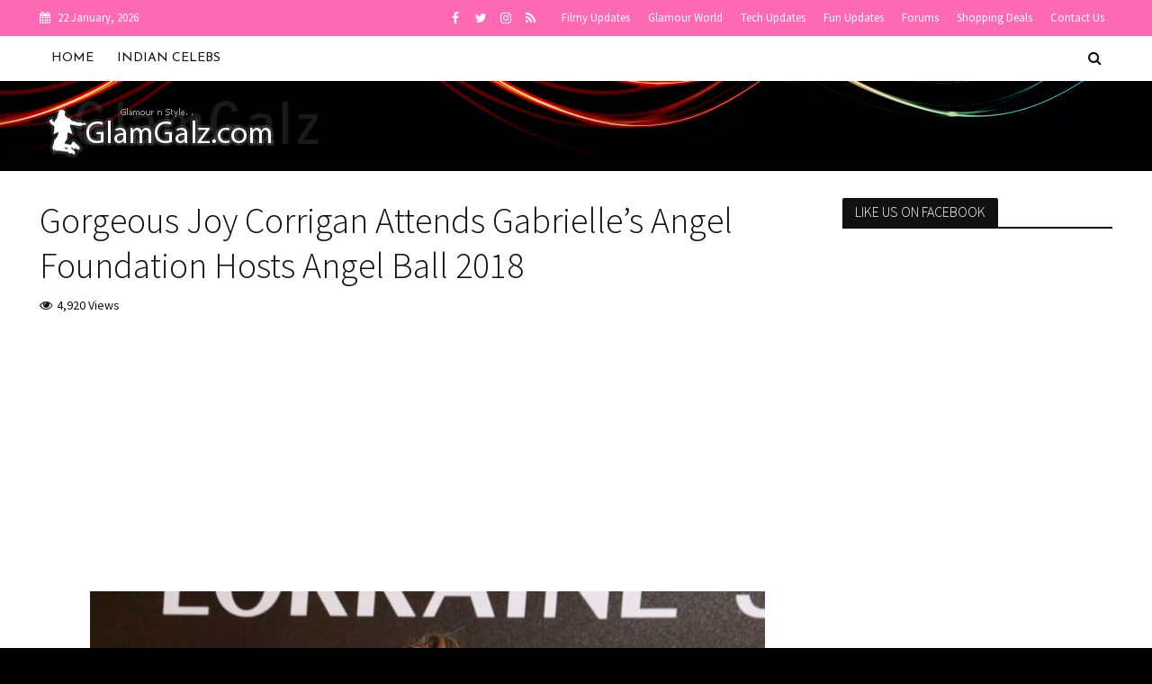

--- FILE ---
content_type: text/html; charset=utf-8
request_url: https://www.google.com/recaptcha/api2/anchor?ar=1&k=6Le6zpIUAAAAAOXU-VZEJpLkAHrObp_Jt6C5kWYE&co=aHR0cHM6Ly93d3cuZ2xhbWdhbHouY29tOjQ0Mw..&hl=en&v=PoyoqOPhxBO7pBk68S4YbpHZ&size=invisible&anchor-ms=20000&execute-ms=30000&cb=1p90367t58o9
body_size: 48679
content:
<!DOCTYPE HTML><html dir="ltr" lang="en"><head><meta http-equiv="Content-Type" content="text/html; charset=UTF-8">
<meta http-equiv="X-UA-Compatible" content="IE=edge">
<title>reCAPTCHA</title>
<style type="text/css">
/* cyrillic-ext */
@font-face {
  font-family: 'Roboto';
  font-style: normal;
  font-weight: 400;
  font-stretch: 100%;
  src: url(//fonts.gstatic.com/s/roboto/v48/KFO7CnqEu92Fr1ME7kSn66aGLdTylUAMa3GUBHMdazTgWw.woff2) format('woff2');
  unicode-range: U+0460-052F, U+1C80-1C8A, U+20B4, U+2DE0-2DFF, U+A640-A69F, U+FE2E-FE2F;
}
/* cyrillic */
@font-face {
  font-family: 'Roboto';
  font-style: normal;
  font-weight: 400;
  font-stretch: 100%;
  src: url(//fonts.gstatic.com/s/roboto/v48/KFO7CnqEu92Fr1ME7kSn66aGLdTylUAMa3iUBHMdazTgWw.woff2) format('woff2');
  unicode-range: U+0301, U+0400-045F, U+0490-0491, U+04B0-04B1, U+2116;
}
/* greek-ext */
@font-face {
  font-family: 'Roboto';
  font-style: normal;
  font-weight: 400;
  font-stretch: 100%;
  src: url(//fonts.gstatic.com/s/roboto/v48/KFO7CnqEu92Fr1ME7kSn66aGLdTylUAMa3CUBHMdazTgWw.woff2) format('woff2');
  unicode-range: U+1F00-1FFF;
}
/* greek */
@font-face {
  font-family: 'Roboto';
  font-style: normal;
  font-weight: 400;
  font-stretch: 100%;
  src: url(//fonts.gstatic.com/s/roboto/v48/KFO7CnqEu92Fr1ME7kSn66aGLdTylUAMa3-UBHMdazTgWw.woff2) format('woff2');
  unicode-range: U+0370-0377, U+037A-037F, U+0384-038A, U+038C, U+038E-03A1, U+03A3-03FF;
}
/* math */
@font-face {
  font-family: 'Roboto';
  font-style: normal;
  font-weight: 400;
  font-stretch: 100%;
  src: url(//fonts.gstatic.com/s/roboto/v48/KFO7CnqEu92Fr1ME7kSn66aGLdTylUAMawCUBHMdazTgWw.woff2) format('woff2');
  unicode-range: U+0302-0303, U+0305, U+0307-0308, U+0310, U+0312, U+0315, U+031A, U+0326-0327, U+032C, U+032F-0330, U+0332-0333, U+0338, U+033A, U+0346, U+034D, U+0391-03A1, U+03A3-03A9, U+03B1-03C9, U+03D1, U+03D5-03D6, U+03F0-03F1, U+03F4-03F5, U+2016-2017, U+2034-2038, U+203C, U+2040, U+2043, U+2047, U+2050, U+2057, U+205F, U+2070-2071, U+2074-208E, U+2090-209C, U+20D0-20DC, U+20E1, U+20E5-20EF, U+2100-2112, U+2114-2115, U+2117-2121, U+2123-214F, U+2190, U+2192, U+2194-21AE, U+21B0-21E5, U+21F1-21F2, U+21F4-2211, U+2213-2214, U+2216-22FF, U+2308-230B, U+2310, U+2319, U+231C-2321, U+2336-237A, U+237C, U+2395, U+239B-23B7, U+23D0, U+23DC-23E1, U+2474-2475, U+25AF, U+25B3, U+25B7, U+25BD, U+25C1, U+25CA, U+25CC, U+25FB, U+266D-266F, U+27C0-27FF, U+2900-2AFF, U+2B0E-2B11, U+2B30-2B4C, U+2BFE, U+3030, U+FF5B, U+FF5D, U+1D400-1D7FF, U+1EE00-1EEFF;
}
/* symbols */
@font-face {
  font-family: 'Roboto';
  font-style: normal;
  font-weight: 400;
  font-stretch: 100%;
  src: url(//fonts.gstatic.com/s/roboto/v48/KFO7CnqEu92Fr1ME7kSn66aGLdTylUAMaxKUBHMdazTgWw.woff2) format('woff2');
  unicode-range: U+0001-000C, U+000E-001F, U+007F-009F, U+20DD-20E0, U+20E2-20E4, U+2150-218F, U+2190, U+2192, U+2194-2199, U+21AF, U+21E6-21F0, U+21F3, U+2218-2219, U+2299, U+22C4-22C6, U+2300-243F, U+2440-244A, U+2460-24FF, U+25A0-27BF, U+2800-28FF, U+2921-2922, U+2981, U+29BF, U+29EB, U+2B00-2BFF, U+4DC0-4DFF, U+FFF9-FFFB, U+10140-1018E, U+10190-1019C, U+101A0, U+101D0-101FD, U+102E0-102FB, U+10E60-10E7E, U+1D2C0-1D2D3, U+1D2E0-1D37F, U+1F000-1F0FF, U+1F100-1F1AD, U+1F1E6-1F1FF, U+1F30D-1F30F, U+1F315, U+1F31C, U+1F31E, U+1F320-1F32C, U+1F336, U+1F378, U+1F37D, U+1F382, U+1F393-1F39F, U+1F3A7-1F3A8, U+1F3AC-1F3AF, U+1F3C2, U+1F3C4-1F3C6, U+1F3CA-1F3CE, U+1F3D4-1F3E0, U+1F3ED, U+1F3F1-1F3F3, U+1F3F5-1F3F7, U+1F408, U+1F415, U+1F41F, U+1F426, U+1F43F, U+1F441-1F442, U+1F444, U+1F446-1F449, U+1F44C-1F44E, U+1F453, U+1F46A, U+1F47D, U+1F4A3, U+1F4B0, U+1F4B3, U+1F4B9, U+1F4BB, U+1F4BF, U+1F4C8-1F4CB, U+1F4D6, U+1F4DA, U+1F4DF, U+1F4E3-1F4E6, U+1F4EA-1F4ED, U+1F4F7, U+1F4F9-1F4FB, U+1F4FD-1F4FE, U+1F503, U+1F507-1F50B, U+1F50D, U+1F512-1F513, U+1F53E-1F54A, U+1F54F-1F5FA, U+1F610, U+1F650-1F67F, U+1F687, U+1F68D, U+1F691, U+1F694, U+1F698, U+1F6AD, U+1F6B2, U+1F6B9-1F6BA, U+1F6BC, U+1F6C6-1F6CF, U+1F6D3-1F6D7, U+1F6E0-1F6EA, U+1F6F0-1F6F3, U+1F6F7-1F6FC, U+1F700-1F7FF, U+1F800-1F80B, U+1F810-1F847, U+1F850-1F859, U+1F860-1F887, U+1F890-1F8AD, U+1F8B0-1F8BB, U+1F8C0-1F8C1, U+1F900-1F90B, U+1F93B, U+1F946, U+1F984, U+1F996, U+1F9E9, U+1FA00-1FA6F, U+1FA70-1FA7C, U+1FA80-1FA89, U+1FA8F-1FAC6, U+1FACE-1FADC, U+1FADF-1FAE9, U+1FAF0-1FAF8, U+1FB00-1FBFF;
}
/* vietnamese */
@font-face {
  font-family: 'Roboto';
  font-style: normal;
  font-weight: 400;
  font-stretch: 100%;
  src: url(//fonts.gstatic.com/s/roboto/v48/KFO7CnqEu92Fr1ME7kSn66aGLdTylUAMa3OUBHMdazTgWw.woff2) format('woff2');
  unicode-range: U+0102-0103, U+0110-0111, U+0128-0129, U+0168-0169, U+01A0-01A1, U+01AF-01B0, U+0300-0301, U+0303-0304, U+0308-0309, U+0323, U+0329, U+1EA0-1EF9, U+20AB;
}
/* latin-ext */
@font-face {
  font-family: 'Roboto';
  font-style: normal;
  font-weight: 400;
  font-stretch: 100%;
  src: url(//fonts.gstatic.com/s/roboto/v48/KFO7CnqEu92Fr1ME7kSn66aGLdTylUAMa3KUBHMdazTgWw.woff2) format('woff2');
  unicode-range: U+0100-02BA, U+02BD-02C5, U+02C7-02CC, U+02CE-02D7, U+02DD-02FF, U+0304, U+0308, U+0329, U+1D00-1DBF, U+1E00-1E9F, U+1EF2-1EFF, U+2020, U+20A0-20AB, U+20AD-20C0, U+2113, U+2C60-2C7F, U+A720-A7FF;
}
/* latin */
@font-face {
  font-family: 'Roboto';
  font-style: normal;
  font-weight: 400;
  font-stretch: 100%;
  src: url(//fonts.gstatic.com/s/roboto/v48/KFO7CnqEu92Fr1ME7kSn66aGLdTylUAMa3yUBHMdazQ.woff2) format('woff2');
  unicode-range: U+0000-00FF, U+0131, U+0152-0153, U+02BB-02BC, U+02C6, U+02DA, U+02DC, U+0304, U+0308, U+0329, U+2000-206F, U+20AC, U+2122, U+2191, U+2193, U+2212, U+2215, U+FEFF, U+FFFD;
}
/* cyrillic-ext */
@font-face {
  font-family: 'Roboto';
  font-style: normal;
  font-weight: 500;
  font-stretch: 100%;
  src: url(//fonts.gstatic.com/s/roboto/v48/KFO7CnqEu92Fr1ME7kSn66aGLdTylUAMa3GUBHMdazTgWw.woff2) format('woff2');
  unicode-range: U+0460-052F, U+1C80-1C8A, U+20B4, U+2DE0-2DFF, U+A640-A69F, U+FE2E-FE2F;
}
/* cyrillic */
@font-face {
  font-family: 'Roboto';
  font-style: normal;
  font-weight: 500;
  font-stretch: 100%;
  src: url(//fonts.gstatic.com/s/roboto/v48/KFO7CnqEu92Fr1ME7kSn66aGLdTylUAMa3iUBHMdazTgWw.woff2) format('woff2');
  unicode-range: U+0301, U+0400-045F, U+0490-0491, U+04B0-04B1, U+2116;
}
/* greek-ext */
@font-face {
  font-family: 'Roboto';
  font-style: normal;
  font-weight: 500;
  font-stretch: 100%;
  src: url(//fonts.gstatic.com/s/roboto/v48/KFO7CnqEu92Fr1ME7kSn66aGLdTylUAMa3CUBHMdazTgWw.woff2) format('woff2');
  unicode-range: U+1F00-1FFF;
}
/* greek */
@font-face {
  font-family: 'Roboto';
  font-style: normal;
  font-weight: 500;
  font-stretch: 100%;
  src: url(//fonts.gstatic.com/s/roboto/v48/KFO7CnqEu92Fr1ME7kSn66aGLdTylUAMa3-UBHMdazTgWw.woff2) format('woff2');
  unicode-range: U+0370-0377, U+037A-037F, U+0384-038A, U+038C, U+038E-03A1, U+03A3-03FF;
}
/* math */
@font-face {
  font-family: 'Roboto';
  font-style: normal;
  font-weight: 500;
  font-stretch: 100%;
  src: url(//fonts.gstatic.com/s/roboto/v48/KFO7CnqEu92Fr1ME7kSn66aGLdTylUAMawCUBHMdazTgWw.woff2) format('woff2');
  unicode-range: U+0302-0303, U+0305, U+0307-0308, U+0310, U+0312, U+0315, U+031A, U+0326-0327, U+032C, U+032F-0330, U+0332-0333, U+0338, U+033A, U+0346, U+034D, U+0391-03A1, U+03A3-03A9, U+03B1-03C9, U+03D1, U+03D5-03D6, U+03F0-03F1, U+03F4-03F5, U+2016-2017, U+2034-2038, U+203C, U+2040, U+2043, U+2047, U+2050, U+2057, U+205F, U+2070-2071, U+2074-208E, U+2090-209C, U+20D0-20DC, U+20E1, U+20E5-20EF, U+2100-2112, U+2114-2115, U+2117-2121, U+2123-214F, U+2190, U+2192, U+2194-21AE, U+21B0-21E5, U+21F1-21F2, U+21F4-2211, U+2213-2214, U+2216-22FF, U+2308-230B, U+2310, U+2319, U+231C-2321, U+2336-237A, U+237C, U+2395, U+239B-23B7, U+23D0, U+23DC-23E1, U+2474-2475, U+25AF, U+25B3, U+25B7, U+25BD, U+25C1, U+25CA, U+25CC, U+25FB, U+266D-266F, U+27C0-27FF, U+2900-2AFF, U+2B0E-2B11, U+2B30-2B4C, U+2BFE, U+3030, U+FF5B, U+FF5D, U+1D400-1D7FF, U+1EE00-1EEFF;
}
/* symbols */
@font-face {
  font-family: 'Roboto';
  font-style: normal;
  font-weight: 500;
  font-stretch: 100%;
  src: url(//fonts.gstatic.com/s/roboto/v48/KFO7CnqEu92Fr1ME7kSn66aGLdTylUAMaxKUBHMdazTgWw.woff2) format('woff2');
  unicode-range: U+0001-000C, U+000E-001F, U+007F-009F, U+20DD-20E0, U+20E2-20E4, U+2150-218F, U+2190, U+2192, U+2194-2199, U+21AF, U+21E6-21F0, U+21F3, U+2218-2219, U+2299, U+22C4-22C6, U+2300-243F, U+2440-244A, U+2460-24FF, U+25A0-27BF, U+2800-28FF, U+2921-2922, U+2981, U+29BF, U+29EB, U+2B00-2BFF, U+4DC0-4DFF, U+FFF9-FFFB, U+10140-1018E, U+10190-1019C, U+101A0, U+101D0-101FD, U+102E0-102FB, U+10E60-10E7E, U+1D2C0-1D2D3, U+1D2E0-1D37F, U+1F000-1F0FF, U+1F100-1F1AD, U+1F1E6-1F1FF, U+1F30D-1F30F, U+1F315, U+1F31C, U+1F31E, U+1F320-1F32C, U+1F336, U+1F378, U+1F37D, U+1F382, U+1F393-1F39F, U+1F3A7-1F3A8, U+1F3AC-1F3AF, U+1F3C2, U+1F3C4-1F3C6, U+1F3CA-1F3CE, U+1F3D4-1F3E0, U+1F3ED, U+1F3F1-1F3F3, U+1F3F5-1F3F7, U+1F408, U+1F415, U+1F41F, U+1F426, U+1F43F, U+1F441-1F442, U+1F444, U+1F446-1F449, U+1F44C-1F44E, U+1F453, U+1F46A, U+1F47D, U+1F4A3, U+1F4B0, U+1F4B3, U+1F4B9, U+1F4BB, U+1F4BF, U+1F4C8-1F4CB, U+1F4D6, U+1F4DA, U+1F4DF, U+1F4E3-1F4E6, U+1F4EA-1F4ED, U+1F4F7, U+1F4F9-1F4FB, U+1F4FD-1F4FE, U+1F503, U+1F507-1F50B, U+1F50D, U+1F512-1F513, U+1F53E-1F54A, U+1F54F-1F5FA, U+1F610, U+1F650-1F67F, U+1F687, U+1F68D, U+1F691, U+1F694, U+1F698, U+1F6AD, U+1F6B2, U+1F6B9-1F6BA, U+1F6BC, U+1F6C6-1F6CF, U+1F6D3-1F6D7, U+1F6E0-1F6EA, U+1F6F0-1F6F3, U+1F6F7-1F6FC, U+1F700-1F7FF, U+1F800-1F80B, U+1F810-1F847, U+1F850-1F859, U+1F860-1F887, U+1F890-1F8AD, U+1F8B0-1F8BB, U+1F8C0-1F8C1, U+1F900-1F90B, U+1F93B, U+1F946, U+1F984, U+1F996, U+1F9E9, U+1FA00-1FA6F, U+1FA70-1FA7C, U+1FA80-1FA89, U+1FA8F-1FAC6, U+1FACE-1FADC, U+1FADF-1FAE9, U+1FAF0-1FAF8, U+1FB00-1FBFF;
}
/* vietnamese */
@font-face {
  font-family: 'Roboto';
  font-style: normal;
  font-weight: 500;
  font-stretch: 100%;
  src: url(//fonts.gstatic.com/s/roboto/v48/KFO7CnqEu92Fr1ME7kSn66aGLdTylUAMa3OUBHMdazTgWw.woff2) format('woff2');
  unicode-range: U+0102-0103, U+0110-0111, U+0128-0129, U+0168-0169, U+01A0-01A1, U+01AF-01B0, U+0300-0301, U+0303-0304, U+0308-0309, U+0323, U+0329, U+1EA0-1EF9, U+20AB;
}
/* latin-ext */
@font-face {
  font-family: 'Roboto';
  font-style: normal;
  font-weight: 500;
  font-stretch: 100%;
  src: url(//fonts.gstatic.com/s/roboto/v48/KFO7CnqEu92Fr1ME7kSn66aGLdTylUAMa3KUBHMdazTgWw.woff2) format('woff2');
  unicode-range: U+0100-02BA, U+02BD-02C5, U+02C7-02CC, U+02CE-02D7, U+02DD-02FF, U+0304, U+0308, U+0329, U+1D00-1DBF, U+1E00-1E9F, U+1EF2-1EFF, U+2020, U+20A0-20AB, U+20AD-20C0, U+2113, U+2C60-2C7F, U+A720-A7FF;
}
/* latin */
@font-face {
  font-family: 'Roboto';
  font-style: normal;
  font-weight: 500;
  font-stretch: 100%;
  src: url(//fonts.gstatic.com/s/roboto/v48/KFO7CnqEu92Fr1ME7kSn66aGLdTylUAMa3yUBHMdazQ.woff2) format('woff2');
  unicode-range: U+0000-00FF, U+0131, U+0152-0153, U+02BB-02BC, U+02C6, U+02DA, U+02DC, U+0304, U+0308, U+0329, U+2000-206F, U+20AC, U+2122, U+2191, U+2193, U+2212, U+2215, U+FEFF, U+FFFD;
}
/* cyrillic-ext */
@font-face {
  font-family: 'Roboto';
  font-style: normal;
  font-weight: 900;
  font-stretch: 100%;
  src: url(//fonts.gstatic.com/s/roboto/v48/KFO7CnqEu92Fr1ME7kSn66aGLdTylUAMa3GUBHMdazTgWw.woff2) format('woff2');
  unicode-range: U+0460-052F, U+1C80-1C8A, U+20B4, U+2DE0-2DFF, U+A640-A69F, U+FE2E-FE2F;
}
/* cyrillic */
@font-face {
  font-family: 'Roboto';
  font-style: normal;
  font-weight: 900;
  font-stretch: 100%;
  src: url(//fonts.gstatic.com/s/roboto/v48/KFO7CnqEu92Fr1ME7kSn66aGLdTylUAMa3iUBHMdazTgWw.woff2) format('woff2');
  unicode-range: U+0301, U+0400-045F, U+0490-0491, U+04B0-04B1, U+2116;
}
/* greek-ext */
@font-face {
  font-family: 'Roboto';
  font-style: normal;
  font-weight: 900;
  font-stretch: 100%;
  src: url(//fonts.gstatic.com/s/roboto/v48/KFO7CnqEu92Fr1ME7kSn66aGLdTylUAMa3CUBHMdazTgWw.woff2) format('woff2');
  unicode-range: U+1F00-1FFF;
}
/* greek */
@font-face {
  font-family: 'Roboto';
  font-style: normal;
  font-weight: 900;
  font-stretch: 100%;
  src: url(//fonts.gstatic.com/s/roboto/v48/KFO7CnqEu92Fr1ME7kSn66aGLdTylUAMa3-UBHMdazTgWw.woff2) format('woff2');
  unicode-range: U+0370-0377, U+037A-037F, U+0384-038A, U+038C, U+038E-03A1, U+03A3-03FF;
}
/* math */
@font-face {
  font-family: 'Roboto';
  font-style: normal;
  font-weight: 900;
  font-stretch: 100%;
  src: url(//fonts.gstatic.com/s/roboto/v48/KFO7CnqEu92Fr1ME7kSn66aGLdTylUAMawCUBHMdazTgWw.woff2) format('woff2');
  unicode-range: U+0302-0303, U+0305, U+0307-0308, U+0310, U+0312, U+0315, U+031A, U+0326-0327, U+032C, U+032F-0330, U+0332-0333, U+0338, U+033A, U+0346, U+034D, U+0391-03A1, U+03A3-03A9, U+03B1-03C9, U+03D1, U+03D5-03D6, U+03F0-03F1, U+03F4-03F5, U+2016-2017, U+2034-2038, U+203C, U+2040, U+2043, U+2047, U+2050, U+2057, U+205F, U+2070-2071, U+2074-208E, U+2090-209C, U+20D0-20DC, U+20E1, U+20E5-20EF, U+2100-2112, U+2114-2115, U+2117-2121, U+2123-214F, U+2190, U+2192, U+2194-21AE, U+21B0-21E5, U+21F1-21F2, U+21F4-2211, U+2213-2214, U+2216-22FF, U+2308-230B, U+2310, U+2319, U+231C-2321, U+2336-237A, U+237C, U+2395, U+239B-23B7, U+23D0, U+23DC-23E1, U+2474-2475, U+25AF, U+25B3, U+25B7, U+25BD, U+25C1, U+25CA, U+25CC, U+25FB, U+266D-266F, U+27C0-27FF, U+2900-2AFF, U+2B0E-2B11, U+2B30-2B4C, U+2BFE, U+3030, U+FF5B, U+FF5D, U+1D400-1D7FF, U+1EE00-1EEFF;
}
/* symbols */
@font-face {
  font-family: 'Roboto';
  font-style: normal;
  font-weight: 900;
  font-stretch: 100%;
  src: url(//fonts.gstatic.com/s/roboto/v48/KFO7CnqEu92Fr1ME7kSn66aGLdTylUAMaxKUBHMdazTgWw.woff2) format('woff2');
  unicode-range: U+0001-000C, U+000E-001F, U+007F-009F, U+20DD-20E0, U+20E2-20E4, U+2150-218F, U+2190, U+2192, U+2194-2199, U+21AF, U+21E6-21F0, U+21F3, U+2218-2219, U+2299, U+22C4-22C6, U+2300-243F, U+2440-244A, U+2460-24FF, U+25A0-27BF, U+2800-28FF, U+2921-2922, U+2981, U+29BF, U+29EB, U+2B00-2BFF, U+4DC0-4DFF, U+FFF9-FFFB, U+10140-1018E, U+10190-1019C, U+101A0, U+101D0-101FD, U+102E0-102FB, U+10E60-10E7E, U+1D2C0-1D2D3, U+1D2E0-1D37F, U+1F000-1F0FF, U+1F100-1F1AD, U+1F1E6-1F1FF, U+1F30D-1F30F, U+1F315, U+1F31C, U+1F31E, U+1F320-1F32C, U+1F336, U+1F378, U+1F37D, U+1F382, U+1F393-1F39F, U+1F3A7-1F3A8, U+1F3AC-1F3AF, U+1F3C2, U+1F3C4-1F3C6, U+1F3CA-1F3CE, U+1F3D4-1F3E0, U+1F3ED, U+1F3F1-1F3F3, U+1F3F5-1F3F7, U+1F408, U+1F415, U+1F41F, U+1F426, U+1F43F, U+1F441-1F442, U+1F444, U+1F446-1F449, U+1F44C-1F44E, U+1F453, U+1F46A, U+1F47D, U+1F4A3, U+1F4B0, U+1F4B3, U+1F4B9, U+1F4BB, U+1F4BF, U+1F4C8-1F4CB, U+1F4D6, U+1F4DA, U+1F4DF, U+1F4E3-1F4E6, U+1F4EA-1F4ED, U+1F4F7, U+1F4F9-1F4FB, U+1F4FD-1F4FE, U+1F503, U+1F507-1F50B, U+1F50D, U+1F512-1F513, U+1F53E-1F54A, U+1F54F-1F5FA, U+1F610, U+1F650-1F67F, U+1F687, U+1F68D, U+1F691, U+1F694, U+1F698, U+1F6AD, U+1F6B2, U+1F6B9-1F6BA, U+1F6BC, U+1F6C6-1F6CF, U+1F6D3-1F6D7, U+1F6E0-1F6EA, U+1F6F0-1F6F3, U+1F6F7-1F6FC, U+1F700-1F7FF, U+1F800-1F80B, U+1F810-1F847, U+1F850-1F859, U+1F860-1F887, U+1F890-1F8AD, U+1F8B0-1F8BB, U+1F8C0-1F8C1, U+1F900-1F90B, U+1F93B, U+1F946, U+1F984, U+1F996, U+1F9E9, U+1FA00-1FA6F, U+1FA70-1FA7C, U+1FA80-1FA89, U+1FA8F-1FAC6, U+1FACE-1FADC, U+1FADF-1FAE9, U+1FAF0-1FAF8, U+1FB00-1FBFF;
}
/* vietnamese */
@font-face {
  font-family: 'Roboto';
  font-style: normal;
  font-weight: 900;
  font-stretch: 100%;
  src: url(//fonts.gstatic.com/s/roboto/v48/KFO7CnqEu92Fr1ME7kSn66aGLdTylUAMa3OUBHMdazTgWw.woff2) format('woff2');
  unicode-range: U+0102-0103, U+0110-0111, U+0128-0129, U+0168-0169, U+01A0-01A1, U+01AF-01B0, U+0300-0301, U+0303-0304, U+0308-0309, U+0323, U+0329, U+1EA0-1EF9, U+20AB;
}
/* latin-ext */
@font-face {
  font-family: 'Roboto';
  font-style: normal;
  font-weight: 900;
  font-stretch: 100%;
  src: url(//fonts.gstatic.com/s/roboto/v48/KFO7CnqEu92Fr1ME7kSn66aGLdTylUAMa3KUBHMdazTgWw.woff2) format('woff2');
  unicode-range: U+0100-02BA, U+02BD-02C5, U+02C7-02CC, U+02CE-02D7, U+02DD-02FF, U+0304, U+0308, U+0329, U+1D00-1DBF, U+1E00-1E9F, U+1EF2-1EFF, U+2020, U+20A0-20AB, U+20AD-20C0, U+2113, U+2C60-2C7F, U+A720-A7FF;
}
/* latin */
@font-face {
  font-family: 'Roboto';
  font-style: normal;
  font-weight: 900;
  font-stretch: 100%;
  src: url(//fonts.gstatic.com/s/roboto/v48/KFO7CnqEu92Fr1ME7kSn66aGLdTylUAMa3yUBHMdazQ.woff2) format('woff2');
  unicode-range: U+0000-00FF, U+0131, U+0152-0153, U+02BB-02BC, U+02C6, U+02DA, U+02DC, U+0304, U+0308, U+0329, U+2000-206F, U+20AC, U+2122, U+2191, U+2193, U+2212, U+2215, U+FEFF, U+FFFD;
}

</style>
<link rel="stylesheet" type="text/css" href="https://www.gstatic.com/recaptcha/releases/PoyoqOPhxBO7pBk68S4YbpHZ/styles__ltr.css">
<script nonce="3Mf82cbuvO2QdfIJz969IA" type="text/javascript">window['__recaptcha_api'] = 'https://www.google.com/recaptcha/api2/';</script>
<script type="text/javascript" src="https://www.gstatic.com/recaptcha/releases/PoyoqOPhxBO7pBk68S4YbpHZ/recaptcha__en.js" nonce="3Mf82cbuvO2QdfIJz969IA">
      
    </script></head>
<body><div id="rc-anchor-alert" class="rc-anchor-alert"></div>
<input type="hidden" id="recaptcha-token" value="[base64]">
<script type="text/javascript" nonce="3Mf82cbuvO2QdfIJz969IA">
      recaptcha.anchor.Main.init("[\x22ainput\x22,[\x22bgdata\x22,\x22\x22,\[base64]/[base64]/[base64]/[base64]/[base64]/UltsKytdPUU6KEU8MjA0OD9SW2wrK109RT4+NnwxOTI6KChFJjY0NTEyKT09NTUyOTYmJk0rMTxjLmxlbmd0aCYmKGMuY2hhckNvZGVBdChNKzEpJjY0NTEyKT09NTYzMjA/[base64]/[base64]/[base64]/[base64]/[base64]/[base64]/[base64]\x22,\[base64]\\u003d\\u003d\x22,\x22fl5tEwxoGUcrw7XChy8fw5TDj2/DmsOGwp8Sw6XCn24fHC3DuE8LF1PDiA8fw4oPORnCpcOdwo/CpSxYw5Rlw6DDl8KmwpPCt3HCp8OYwroPwoDCpcO9aMKXKg0Aw78bBcKzcMK/Xi5wSsKkwp/Cky3Dmlppw4pRI8K2w4fDn8OSw5FDWMOnw6vCqULCnkkUQ2Qnw7FnAlPCvsK9w7F9GChITmEdwptBw7YAAcKPJi9VwrY4w7tiYTrDvMOxwpRVw4TDjnlkXsOrbUd/SsOBw6/[base64]/w7JJKcKwQWVJwoI5ZcOAwqvClmsdwrXCvWnDucOww6kZLBnDmMKxwpsqWjnDnMOaGsOEQsOvw4MEw6EtNx3DoMOfPsOgN8OSLG7DnkMow5bChMOgD07CjmTCkidNw4/ChCEiJMO+McOqwpLCjlYnwoPDl03DllzCuW3DulTCoTjDo8KDwokFU8K/[base64]/ChlJfYsKNwr7CtcOjEQpgCMOsw79ywp3CnsKpFV7Cu2bCgMKgw6FXw7LDn8KJe8K9IQ/DjMOsDEPCrcOxwq/CtcKBwo5aw5XCkMKUVMKje8KrcXTDjsOAasK9wpkmZgxmw77DgMOWEmMlEcOqw4oMwpTCnMOZNMOww6Y1w4QPQXFVw5dpw4R8Jw1Aw4wiwrTCj8KYwozCr8OjFEjDqWPDv8OCw5gcwo9bwr45w54Xw6tDwqvDvcOOc8KSY8OPYH4pwrXDuMKDw7bCqMOfwqByw4/CncOnQx0SKsKWAcO/A0c6wozDhsO5D8O5Zjwsw6vCu2/CnkJCKcKdam5mwrbCuMKow5/DqUVzwrUpwofCq1HCrxrChcKXwqjCggVvYsKdwprCuSbCpxINw7F0wofDmcOJDiZww5wfwrPDjMOuw6dmCkLDr8KeJ8OJJcKvPVIAEiw1IMOtw581Lz3CrcKATcK5VsK0w6nCpsKJwoF9HcK5J8K/ZExie8KDbMOEJsKew4M/KsORwpbDicOAeFrDpXjDp8KEIsKwwoo3w4DDrcOWw7rCiMKlDUTDisODDy/Dm8KNw5XCvMKsdVrCi8Kbb8KPwp4Fwp/[base64]/Cm8OMSsKcbMKzAsO5FsO6TMKlw5nDtwBuw4ZTcHgYwo5RwoUTNFl4XsKNLcONw6vDmcKzJ2nCszB6Tz3DiUnCkVfCosKMVMK7UmHDs11Zc8KxwojDnsKTw5IOVR9BwrEZZQrClnBPwr9/[base64]/Cr8K/CEnCuz3ClcKEBC91Rh8EI8KLw6Jnwp5DAg/DmjZuw47CuxVAwrfDpBLDrsOWWxFAwoVLcXcnw4RWQcKjS8K0w69ADcOMNwTCv3xBGifDpcOyCcKKdlw5XibDmsO1DWrCmFDCrVfDmkgtwpzDo8OHR8Oew7vDt8OUw4PDn2Ahw5/CmgjDsALCkCtFw7Ybw6PDisOTwrvDncOVQsKLw57DpcOLwpfDjX5ERDnCu8KlSsOjwrxQUVBcw55JImHDpsOrw5bDlsO+JnLCphTDpEzCo8Ogwo0mQAPDjcOjw4p1w6XDnU53JsKLw780BDnDlFBrwp3CncOfFcKiRcK/w4Y3cMOCw5TDgcOBw5RzQsKfw6rDny5bbsKswpbCr3rCvMKkRntjWcORAMKvw71NKMKxwoYzY3IUw6UNwqwBw7nCpy3DnsK+PFgIwoU5w7Ipwrszw4xzA8KHFcKLWsOZwqMAw5oVwqbDkllYwrRyw7nCsCnCqiglfzFYw6lcHMKuw6/Cm8OKwp7DhMK6w4MEwq5Hw6RLw6IPw6fCj1zCscK0JsKcdl9ZWcKWwoZZecOuAhR4UcKRX1rCs08Sw7p1F8O8C2rCogzCncKJGcOtw4PDiHvDqA3DtQF1GsOJw4nDh2ViW3XCssKEGsKFw50Cw4V/w4PCnMKuVFgxDWtWCcKRVMOyDsOsDcOeSjdHJjxkwoovZsOZZcKjRcKjwp3DncK3wqIswp/CjUsew5YUwobClcKiYMOUFGsewq7CgzY6eHd6aCcEw6VtN8K1w6HDvhHDonvCgkIoMcONBcK1w4fDncOqUwzCl8ONf2TDjcOMAsOwADs6OsOfwovDoMKVwpbCuHLDk8OSCMKvw47CqMKzbcKoB8K3wq92MGs+w6zCsl/Cq8OpaGTDuHDCvUEZw6TDom5JCsKKwrXCi0HCjgtDw6MTwqPCr2HCuRvDhlTCvMONEcK3w4QSLcOQGw3Cp8Ofw4TDrn0KF8Omwr/Dj07CulhGAMK5Yi7Dg8KXdAPCjTHDoMKQOsOqwqZRBibCkTrChhx9w6bDql7DvsO+wqQoERAsGRkZMF0GHMOVwog/JE3ClMOAw5HDqcKQw7fDsEDCv8Kxw5XDiMKDw4AEPCrDoVc9wpbDmcOoJcK/wqfDlgTDm0U5w5BSwqhQU8K+wo/[base64]/DqsKjCMKZwp7DtXJkZ2/CjsObw7dzw5MYwqUdwrPCvSATQwJyAF4QS8OeC8KCd8KkwovCl8KrMMObw7BswrJ4wrcYOgLCqDAPVy3CojnCn8KuwqXCuF1LZMO5w5/CicK8XMO2wq/ChlNkw5jCp14FwoZJYsKgLWbCpnsMYMOwJMOTKsK7w7YswoUsVMOow7HCscOabnLCl8KRw77CtsK8w71Fwo8PVHU3wq7Dv2olaMKmH8KzAsOywqMnQj/Cm2ZDHiNzwp/[base64]/DqsKvCW8NHcOZBMKLWcOkwrt6w5oELybDvnYWUMKswokQwp/Ds3fCkQzDtUbDpsOVwovDjcOPaQwSesOMw6/DtsO6w5HCusOPIWLCiwvDnMOxZMOdw5B+wqPClsOHwp92w5Z/QRAyw7HCjMOwDcKWw6xGw4jDvWnCjwnCnsObw6zDhcOwWcKBw7gWwr7CscK6wqBTwoPCogbCvw/[base64]/CEDCo8KMcsOtwp9pw4fDgcOzfHQOIsOAIXZsScOkUn3DpQBMw4/CskxNwp/CljDCtjADwqMGwqXDoMKlwrDClQwAcsOARMOLViJZeRbDgxPCkcKqwpvDvTVGw5HDjMKRJsKPKsO4AcKgwrHCjUrDi8OAwpArwpk0wqfCsC/[base64]/[base64]/w7d3wqUEwqsWw6DDtlLCk8KFwq3DpsK/w7jDksOsw45yLwPDnlVJw4kRMcObwpJjdsO1eDV3wpsPw5hew7bDmXfDoFLDnUPDtjtHWz5NaMKHIhzDgMOVwopQc8OeIMOEw4nCoWfCm8OacsOMw5wSwqsmNiE7w6JhwoAYOcOQRMOmSUt5w5zDncOXwo/CjcOWMsOuwr/DssOFRMKPLmbDkg3DtjvCjWTDqsOjwozDhMO/wpHCj2ZqOigNVMKnw7TCtCd/wqdiZwHDmRHDmcO8wr7ChQ/DlV3CksOWw5LDksOFw7/DoCBge8O5VcKQPwvDlxnDgE/DkcOKYA/CsidjwqVLw5LCjMKaERd8wo87w43CtkzDhUvDljvDisOJWwjCgkUQABgLw5BIwoHCpsODek1ow5wzNE8KNQ4aE2XCvcK8w6rCrnjDkWdyIClZwqPDh3vDkSHDn8K/[base64]/flnDj8KBw4HCvMK8wq1mwr7Dm8OMbmI3wqXDq3/CgsKGwq0hGsKmwq/DksKlKRjDh8KeTTbCrx8mwrvDgAcDwoVgwpUxwoI+w4fDkcOuHsKyw7ZiUxA6fcOdw4NWw5EDezhwGTTDjV7Chl5vw6XDrzloM1c/[base64]/YFs0wqV5w4YSw7DCiSxbw4DCksKdwoIbNsOjwq/[base64]/woLCrHjCkcOXf8OQKVzDvgcZw6nCpHfDiXsww5lRTilOUD1cw7ZKYDlYwrLDmAF8IsOeW8OiNlxzCBrCtsKywqZ2w4LDmk5Bw7zCs3d4S8KmF8KCN1jCvj3CosKvJcK1w6/Dq8OXAcK6U8KqNAMBw5tNwrzDjQZobcK6wow1wofDmcK4DCrCi8Oow6h7N1jCuT0TworDo0/DtsOUO8OgM8OnXsOFIh3DpVo9NcKRdsKHwpbDo0trHMOywrAsNlrCpsKfwqbDvsO1GmlQwofCjHfDnxs3w4ApwohcwonCgE4Rw4w9w7FVw6bCk8ORwqJAFQIqA3MpWUPCuXzCqcO/wq9rw4J9CMOHwrVMbCVUw7E7w5fDg8KKwqJmAl7DncKyA8OnZ8K7w6zCrMOmGGPDjQYxNsK5bsOCwqrCimY2MAxgBsOfXcKfWMKOwplDw7DDjcKDLX/ClcOWwrYSwqEFw6rDl1sew7dCRy8swoHCmlsMfFcBwqPCgHMfOxTDjcOgYUXDgsO0wpdLw5NlXsOTRBF/[base64]/w7DChmbClQjCjx/DlMO2w4vDscK2e8OKNcO2wr8zwqUZD3NwZMOFTsOawpYdJXVjKAsAZMKsLSpRezfDtMKPwqkLwpYLKxbCuMOHe8OBCcKmw6XDicOPEzZKw5vCtBEJwqJBCcOZW8KOwobDolPCncOze8KGwoBEQS/DkcOFw4BPw48Bw5jCsMO+YcKRVg9/Q8Klw6nClMObwoYsacOKw4PClMO0dGRmNsKow6lDw6M6ecOWw4Vdw5AIRMOWw6U/wpAlI8OpwqEJw7HDmQLDlWTClMKHw60xwrrDvDrDsnV0acKaw7Jpwo/CgMK8w4fCiWPDqcOSwrw/fz/[base64]/[base64]/CnwnDryrDgsK/wp3DukpiWsKxa8OzYVJTZcOkwoEjwro/[base64]/Cll/CvxLDusOgfcO7wp3DrMOvIChcBhHCp1kOLz4jKcKkw5EewowVc1sAAMOEwr8CesOMw4x8YsK6woM8w7vCtHzCnEB8SMKqwrLCrcOjw4XDmcOlwr3Dt8OFw7PDnMKCw7JIwpVrVcOUMcKkw45Nwr/CuilfcBMUKsO8BC93ecK+HiDDtx1VVlc3wpjClcOhw7PCmsKcNcObfMK0ZSB7w4pkwrvCgFM8QsKXbkTDmlbCiMKpfUTDucKTasOzQQZLEMODOMKBKCPChXInw65uwr9nY8K/w7nCg8OGw5/[base64]/DrMOowqMfw6/DjEjDj8KCIcKYKHDDj8KrUsKrwrLCujbClMOSccKWTUTCpDzDrMOXKyPCuDbDvcKOXcKoKE9xe1tKP3TCjsKWw6U0woBUBSVaw5HCusKNwpnDjcK3w4bCgyovCcOOICHDvCRDw43CvcOkVcOlwp/DnA/DqMOUwoAlL8K7wqPCssOXXQJPcMKCwrDDoX8kTR9Iw5LDgMONw5QWYiPCk8KQw6fDpMKvwp3ChDMmwqtow7bDrSvDs8OlaS9LJ1xBw6RDXcOrw5tuZ0PDrMKIw5rDvVMnLMK/J8KPw7B6w6Z0WcKaGV3DpXQfYsKRw7VfwpQEHH1jw4EZbFDCnwTDl8KawoR0HMK4bBnDpcOuw77ChATCrMOpw5PCqcOuYMOCAE3DrsKDwqDCgT8paX3DmUzDliDDscKaLkdqecKWZ8OfaHE/IS4Iw6lLSyTCqUlzLFNNL8OQdjnCtcOqwprDpgg8FsONZQ/CjznDmMKeDWgCwp5OEVnCiXw/w5vDlBfCicKgaz/DusOTw75hFcO1GMKhPkbCoWArw5vCmETCq8K/w5LCk8Kgfh48woV1w4hoI8KcUcKhwpPCqkoew7bDqSEWw4fDlXnDu0JnwpQvXcO9c8K0wqwSJjrDlhA9c8KAPVTDn8Kbw5Qew41yw7Yfw5nDqcKpw7zCt2PDt0lFHMOyRFZmRXLCoEJzwr/DmADCscOLQhEFw44heHhfw5zCv8O7AEjDl2UvTMOjDMKoFcKgRMOXwr1Vw6LChQkdMGnDtWbDkFXCgCFiRsKlw4FsJMO9HGohwr/[base64]/Critvw4jDpsKnScO/FXDCqC/Dky7Cs8KEXmbDusOeK8Osw7gbDj8cMVLDksOjGm3Dj2s7fz5efA/CnzDDmMOyOcOHfcOQXXHDlmvCl33Dmghjwr5pGsKVSsO9w6/ClmsYFG7CvcK/[base64]/Dt8OkR8K1EWl0bQdlEsKCwrLCrUjCpsOAB8OHw4zCnSnDlsOawowZwpIpw6I1KcKMKn/[base64]/DnlDDlSsuacOiwpELw5NWw57CmcO2w5XCvC0ifiXDtMOBZV18J8Kuw4EAOzfCvMO6wrjCiztFw7QzZ08swpcdw6DCjcOWwrUMwqDCmsOvwrxDwqUQw4lLCm/DqyRjETltw4k4Vls0HcKTwpvCoQpQUFFkwrfCmcK7dAoCLwUlwqjDn8Krw5DChcOiwrIgw4DDh8Okwq92e8KVwoHDlcKbwqbCrA5zw5nCkcKHb8O4NsKrw5vDvMOGSMOocgE+SAnDtyMvw7B5woHDgFLDvW/[base64]/DmnorR3XDvsODwrVsVyvCj0rDmjTCkcOXEsOLbsObwqdQP8KAS8Ktw74cwqHDjDhPwqofQ8Orwp7DgMKDTsO6Y8K0fxDCvMKmc8Opw49Ewo9cJj8UR8KswqvCilfDuibDsxXDjcK8woMowrBswq7CjWFpIH1Jw7RhfC7CihVFEzfCqR/DsWJTJ0MpW2jDpsKlNsOtK8Otw4fCoQHDm8K3MsOEw69pWsOhBHPCl8KiA0lKH8OhUWLDiMO5bTzCpsKdw5PDh8OzJsKLOcOYY19YR2vDm8KrZT/[base64]/[base64]/Ct1YUcV8uDsKWwodUwq/DncOmwp3Dk1/CiwkqwqVEccKswrPCnMKxw77DtkYvwrJXasONwrXCvMK6cGYTw4MnMsOsJcKiw6IiOBvDlEA7w43Cu8K+LXsjeEjCk8KwCcKMwpDDr8KjZMKUw4N2aMOaahbDmX3DlMKLE8OxwoLCnsObwplCUXoLw4xQLgDDqsOUwr5uDRHCvyfCrsKfw5xHAz5Yw5PCs1AMwrkSH3/DnMOnw43CsVdvw54+wpTDvR3CrghKw6/DlhPDvsKZw6QRS8K+wr/DtzrCtnzDhcKCwrAtX2k2w786wrM0W8OkL8OXwpfCtibCjXrCusKjdyNiV8Kewq/CucO4wobCuMKNICIyfizDsx/[base64]/[base64]/[base64]/T8Ojwo/[base64]/CskN6ZMO6w60eDcKbYGTChMOqwqDCnsOhwpxHTXwFA1opVhpEeMOkwpgOVxzDj8OxU8OtwqA5RlPDsC/CmADCkMKBwqjChEIlCg0Bw7NEdgbCiCNVwr8MIcK1w7fDu0LCl8Otw49Uw6fCrMKXc8Oxak/[base64]/DkHrCkzzDmsKoVcORwqnDpzM6HGTCvzHDnSXClXM0IxXCqsOowpsyw4nDosKqTjzCvyZGK2nDiMKww4LDqVbDj8O2Hg/CkMO1AXtsw7JDw5HDs8K4dEPCisOLKxUmecKIMVzDjhjCscOKEmPCrQNqD8KfwoPClcK7bcOVw5rCiwIJwpdYwrVlMQXCicOtLcK2w6xLZW85KClhMsKjASZFSy7DvDx0JRxkwozChSHClcOBw7/[base64]/OjRMODHDriFQwp/DgcOUQRvDm8KkYix5YMOVw7/Dr8Kyw4LDmBHCtsOGDF/CncKkw7QWwqPCmSXCp8OEfMO/wpBlAEkBw5bCqChTMCzDhlNmbjQgwr0lw5HDuMKAw60kLmA7Kzh5wonDg2jDs30WC8OMCG7CnsKqSxrDokTDtsK+X0dKc8KGwoPDiW4RwqvCnsOTZsOiw4HCmcOaw7l+w4jDp8KDUhLCgxl+wonDj8KYw71YXl/[base64]/CgcOkwr/[base64]/[base64]/DhyDCh0h9w4HDvsOyBA/[base64]/Iw3ChsOLw5jCjxMDw45QbsO5wo7Dl8O3XC96w4/[base64]/P8KmwrfDsBgbw7IDcsO0bm/CuyoVw74dfRhaw6/CtgBhcMKbNcOTOcOwUsKuemfCgDLDrsO4AsKyBAPCimLDu8KqSMOdw5ttAsOeacKNwoTCvMOQwqtMY8OSwqjCvivCpsOow7rDtcO4axMSOAzDin/DqikMPsK3GQnDssKsw7AVaAwDwoTClcKtejPCo0Fiw6zCiDxIbcK/S8Kdw6ZywqRvUCAkwoHCjDvCpMKgW0gSVUYwKHvDt8O/[base64]/Dk059wpHDpMOSFGvDmjDDosORDMKSc8K7BMOGwpvCghQbwqEdw6zDpHvDgcOpFcOew4rDkMOEw5wIw4Rhw6U6dBnCrcKpHcKuFsOMGFjDp0PDqsKzw5fDtXo7w4ZFw4nDicK4wrFmwoPCkcKuf8KbecKPP8KlTlPDuXNywpHDlUcWVDbCmcOqVkd/G8OHI8KgwqsyRVPDlsOxFcKdcmrDl0fCpsOOw4fDvmMiwpsIwoMDw7nCvSbCgsKnMSg1wrIcwqrDv8KIwojCrMK7wqgvwr/CkcKbw6/CncO1woXDhA7CoUZiHSYVwq3DlcOqw7M8cgcwVDrCnzo4O8Osw4ECwoHDjcK2w5TDp8Oyw4Aww4gGU8Klwo4dwpZPCMOCwqnCqVnCv8Odw5HDjsOhHsKYccOfw4pUIcONfMOCUWTCr8K7w6vDoBbCqsK7wqUswpLCgcK+wofCqEpUwqjDvsOGAsOBHMOwJMOAHsO/w69Pw4PCh8ODw4fDucOAw57DiMOwacK6w6p9w5dwRsKYw6shwprDjwUEWlY4wqNEwrx5PAtdRcOHwr/[base64]/ChMObOkrChQPDtkTDoMO2w6d+WnlPGcKtwoApMcKRw6nDksKbanbDosKIDsOxwrXDq8KTasKhaj5GBnPCqsOufsK9aWBMw4jCoQlGJcO4EgkVwqXDqcKCFk/Cp8KywoltB8KcMcOhw5dlwq14f8OnwpouGFwbdiV8M2zCt8KJUcKZF3vCqcKqPMKfG14hwoTDu8OqacONJ1DCqsOewoMlH8KIwqVkw6J8DDFpasK9FWzDvCXCnsO9PsO3NA/[base64]/CsncPwrkCV0fDvxfCklvCklHCrMODw7DDpcOfwoTCuT7DsSvDlsORwoMDI8Oyw7Nzw63CuWNrwoNyKwfDplbDqMKqwrsTIE3CggzDu8KwYUTCo1YzC3MJwocKJ8KZw7/CrMOEecKdExQKbwgTwrNiw5/Cn8OHCFk7XcKXw6kxwrVDXElXHjfDk8K8TxE3VQDDncOlwobDtXPChMOJZRJnKAzDlcOZJR/CosOMw47Cjx/[base64]/[base64]/Cs8KJwozDiCxmwrPCqHLCoHwoRznCkmV/IRXDhsK1B8Ofw5dJw5EZw7RcXmxjU1jDlMKJwrDCompOwqfCiWTCiEzCosKpw5cPMkcFdsKqw6jDlcKlQ8Osw7Zuwr0bw4dRQ8K9wrR5w5IZwoVeWsKRFDhHQMKFw6wOwo7DocO0wrkow7bDqg/DkRzCtMOoGX9iIcO8S8KyeGkQw7RRwq9+w5A9wp4XwrnCkwzDpcOXJsK8w7tsw6zDrcKdXcKOw77DkiBgZi/DmD3CrsOFAMKIM8OnOhFpw6sFwpLDrgYfw7DDvkcWUcK/dzXCksOqMcKNfUB1PsO+w7UowqUjw53DkzzDjyNnwoFrR2PCnMOEw7zDsMKzw4ITTjgcw4lpwpbDgMO7w4wnwoobwozDn0ACw6gxw7Zkw7hjw756w4DDm8KSBFjDomY3wqlZTy4Fw5/CnMKSDMKbF0PDk8OSc8KywpvDisKSCsK2w47CmcOYwrd/[base64]/CukgXZDDDkB/DnVoew7fDk3Zmw7fCsMKWDWRLwrnDvMOsw59Ww7Jgw7tqY8OPwqPCrg7Di1fCuGdmw6rDjELDisKiwoYcwqw/QsKlwq/CksOGwrlQw4Yaw4PDnRTCgABLRjTCicOYw5/[base64]/CrMKPw6PDlgPCsnnDqnjDpsK/[base64]/[base64]/[base64]/KsOww7YrWm1lXGvCt8OXQcOuZ8KtE8Kmw6I/[base64]/CiXvDtMOjLTt0w49TKyYCfMKbecOqEFnCmVvClcO+w44Aw5tqM3wpw64aw5nDpRvClVE0JcOmH34hwrtGTMKXEMOcwrTCkzFUwpwfw6HDmhXClDfDu8K6PG/Dlz3Cik5Ow6QxWQTDpMKqwrkKPsOaw7vDr1bCuGbCggMsWsOXdcK/LcOKBXw+C2ARwr4rwo7DoQ4GM8OpwpvDl8KGwosWScOuN8KWw60cw7I7PsKEwq7DrTXDu37ChcOAbS/[base64]/DkDXDq8OaXsOMFwjCuMOwUyHCrsKew4FrworCiMOzwpkSKBzCvcKCQhkOw4bCqyBpw6jDsCZ6X38+w4t5wr5kcsO6I1HCuk7Dp8ObwprCqjlnw5HDq8Kuw4jCkcO3ccOPW0PCs8K6wrHCgsOaw7pvwr/Cjwsuc0NRw5fDusKgDAkgCsKFw7pGfEfCr8OFKGzCkkRhwps5wqVcw7x2SysKw4bCtcKnQDzCoRQwwo7DoTF/ScONwqXCrMKnw6pZw6lMVMOPeX3CnjrDrE9kFsKdw7dew6TCgCQ/[base64]/[base64]/fXNTOlHDqsKTbTrCqi5Mwpwvw44qexYXHjnCocKFSCTClsKFesOoW8OrwrIObMKEDwUWwpDDsW7Dlg0Bw6UXFSNVw51Bwq3DjnPDmQgWCkV1w5jDucKnw7clwpRnLsO5wqQtwq/DjsOww4/[base64]/w5xEwosfw7bCsWDDoMOvwrTCp3fDucKED1s8woMZw7o2XMKdwqs1cMK6w5fDlTTDvlLDoRQ9w6xEwpTCuhTDncOLU8OJwrPCicKmw5oRcjTDtRF6wqNOwo1CwqJBw6FtCcKZAT3CmcKIw4fCvsKKE38NwpsKXWRmw6fCvSHCvnxoSMO/WgDDlH3DosOJwonDpy1Qw4jCi8KSwqwzYcKCw7zDhjzDvg3DiTRjw7fDgG3DqywSA8OgTcKGw47DtX7CnXzDj8KSwoMcwoVSWcKmw5wdw70aasKPw7gzD8O8cWdjE8OaHsOmVwZ4w5sZw6fCksOtwrs7wpXClSzDty5fbx/CoR/Cg8KIw5F9w5jDoTTCo24lwoXCgMKrw5bCmzQIwqTDgHDCucKtYsKLwqrDs8KxwqrCm248wo0EwojChsO8M8K+wpzClyUaEQZdSMKXwpMRZTlww5t5ecKawrLCuMO1N1bCjsONaMOJf8OFIxYlwqjCqcOtbW/CgMOQJ3zChMKUWcK4wrI5XmrCjMKEwqLDs8OeAMK6w6oWw5YkWikSfXwTw6jCg8OkWlwHN8O2w5HChMOCw7x5wovDnntrM8KUw5B6MzzCjcK2w53Dp3DDpRvDocKGw7pfczZbw6lFw4zDvcKjw6dwwrLDlAQQw4/CiMKUfwRswotawrQmw5gXw7w2KsORwo5iX0tkA1TCvxUCPQB7wrLCtnIlE1jDhEvCuMKfDMK1V17CnDx6P8KpwrPCjzo8w7LCiAHDrMOwT8KTDXs/e8OQwq8Jw5o4bcOqd8O7ICLDtcKjF24PwqbDhGpoCcKFwqvDmsKJwpPDtsOxw7wIw5gwwqcMwro1wp3Cp1F9wpx3FCjClsOCJMKtwpEYw7DDugUlw4sawrnCr0PDrwnDmMOewol/fcO+PMKOQy3CusKECMOtw5lgwpvCvTd0w6s0IDvDgU5xw4EJHjlARkPCjsK/wrnDhMOacDR5wqrCqVBia8OzAwpZw49qw5XCqEHCoFvDpH/Cu8Kzwrctw60Vwp3CosOhS8O8fDnDucKEw6wZw48Tw5NGw6NIw4otwrsew5o+DwJYw6A/OGULeAzCrng+w4DDlsK4w4LCk8KdS8ORE8Ozw6xEwr5IXVHCoys+I3IPwqjDvFUTw7/DpMKow6IraT5bwp7CrsKATG7Cp8KjB8K7NyPDrXUlHDPDgsOVUkB5R8KePHLDjcOxKsKISxfDmUAvw73CnsONDsOWwojDojLCl8KtYEXCrFVdw7VUwpRawqNyRcOQI3IpUHw1woQaNBrDqsKGTcO0w6bDh8OxwrNWFWnDt2rDpVVWRg/CqcOqLcKtwo52b8OtEcKNS8OFwrgVcXoOTDjDkMKHw5M7wp7Dm8K+w54swo1Tw7JZAMKfwp0iH8Kbw6g8Q0HDowBSADrCtEfCoDsmw5fCvUjDjcOEw77Cl2YYb8K3C08tQcKla8OawrbCkcOFw4QBwr3Ch8KweBDDh0liw5/DqytyIsKjwp1WwrTCrCrCglxCcR0/wqjDi8KEwoRgwpd1w7PDj8K2J3XDtMKsw6JmwrYPDMKCZgzCqcOpwpzCucOVwqPCv18Nw6TCnT4/[base64]/W1QvNlfCjE3CrS/CkFTDs1UBDMKeP8KfwqTCqTbDj1nDtcKkah/[base64]/ClsOQworDrGPCmTJebgQlCFfCmE3CssK0Zi0Sw67Dv8KBJlR/BMO/[base64]/[base64]/Dk8OdEhDCp8OddwnCoHg4EMKWWMOZwr3CosKCwqLCmHzDtcKgwplwdcO6wot0wpbDkF3CiTfDj8KzOQnCmCLCqcOoCUTDmMKjw4fCim4ZfMOQVlLDqsKqQcKOScKMw4o2wqdcwp/Di8KHwp7CgcK1wr4Cwp/DisOxwo/CtjTDvB0xXy9MbGlrw459esO+wrFdw7vDgkQXUEXCp05Xw7MBwqs6w6HChCbCr0k0w5TDq102wojDrB7DsmAawrADw4Vfw55IZS/[base64]/Di1/DkcO2S8Oqw5wQw6kgw5zCjsOfwp8pfA3ClBR1cT8Jwo7DmsKkAMOYwpXCsQAKwoAhJhTDmsOST8OiFsKIasKSw5/Cm0lzw4jCpMKowp5cwo7CgWXDpcKuYMOUw41ZwpHDhBPCtUVbRz/[base64]/ChUQLScONw7jCnsOATcK5FjbDmkJiwqJxwoXCmsOLbERGw5nDgcKqH2PDkcKUw5vCt0HDj8KXwr1XOcKIw6UfZDzDmMK8wrXDsgPCrALDksOsAFfCj8OwQH7DvsKXwps5w47CgA8Fwo7CmUHCoxPDv8O6wqHClGgYw43DncKywpHCgGzCtsKjw7/DqsO7d8KPBSwUGMOlSUlCE30vw4ZmwpjDtx/[base64]/[base64]/[base64]/DtC7CiRIhwovDqcOgw6A9wrjCgFI6GcKoUEM4w4YkW8KXIwDDgcKJPwLDp2Fiwo5CHcO6IsK1w78/[base64]/w6IMwq0sY8ORFyLCkQAFwozDisOOw63DrUvCm1fCnDl9NsOkTMKnBwHDpcOAw4xnw4wqXBjCvAvCkcKOw6vCi8KqwqfDvMKdwp7CnVrDsjtECSHCvCBLwpXDk8KzIGw1DxR3wpnCrcOpw5NuWsOqE8K1KWg8w5LDj8Osw5fCucKZbQ7DmMKmw4h9w5nClzk/UMKcw4BUWhHDt8OUTsOMNAvDmG0lFhppeMO4Y8KZwoxdEsKUwrnCjgslw6TCiMObw6LDssKxwr/Ck8KlUMKaUcOVw41eZsKDw6h8HMKlw5fCjsOuQcOLwoE4AcKLwpUlwrjCgsKSLcOqDFnCsSEnYMOYw6cXwr8xw59zw6RMwo/DnzN/fsKNBcOrwqswwrjDj8O9NcK8airDocK8w5/CosK1w7xhNsKUw7vDqxEOBsOfwoklUzVVf8OCwpdDHhBOwr02wppjwq/DicKFw7JJw4pTw5DCqiR0dsKZw4LCksKXw7bDjA3Cg8KNblIDw4k8acK2w78Kc3fDihDCqHQ6wrvDvD/Co33CksKMbMOPwqJTwo7CiEvCmEXDicKgOAzDiMOgdcK0w6rDqEpNH1/CocO7Y3PDp1Rgw6LDscKUYmbDhcOlwqocw6wtbcKhNsKPXHXCmF7CoRcyw79zTHbCqMKXw77Ck8OLw5rCmcO/w6N6wq0iwqLCssK1w5vCr8OiwoJsw7XCmA3CnUZrw47DuMKHw7bDncOZwq3Ds8KfMFXCt8KZZBwnCMK3McKNEA3Cr8Kuw6wFw7fCh8OLwrfDtgpdb8KdJ8OiwqrDtsKybjLCvhADw6TDtcKZwrnDisKfwok+w5YdwrTDg8O8wrDDj8KLJMKwQSTDosKWDsKNDB/[base64]/DvzLDtXBxwoXCnDLDmUpuwpYJwpHCugXDjsK2w4QmEm45CMKBw77Cr8OLw6rDuMOlwp7Coj8idMO7w4Rtw47DrMOrKEp7wrjDgk4tVsKXw7LCpMKaOcOBw7M1AcO3UcO1SEV4wo4kKcO3w77DkwjDucOFZBJQZRI8wqzCrSpKw7fDkjNXRsOmw7d/[base64]/CtnkcbMK+w6zDucKvwprCmMObw75ywrh6w57DhcKfXcKawpfChWPChcKDZXnDjcO8wrA/ARvCrsKCAMO7RcK7w73CosK9TizCvnTDo8KxwooAwpBxwohhdhp4ByMqwr7CnjzDnAVobGxNw6wPJQwvNcO+JVpLw693IAY7w7U2X8K6LcKddh/ClXrDnMK9wr7Cq2HCm8KwDVAoQGzCkcKfwq3Dp8KiH8KUfMOOw7/DtEPDjsK7X03CjMKBXMO7wprDmcKOWyTCpnbDpUfDvMKBR8OkcsKMaMOEwrV2JsOpwrLDnsOTV3nDjwsfwqHDj1obwoMHw4jDncK2wrEYJ8K0w4LDg1TDvz3DqcKiEB9YcsO2w5/[base64]/DlQc4G3pWw6XDr8KcLsO8VsKMwrpZw7Vmw7XCscKhwrLCssKWCA/DtU3CrSRJczTChMK6wpc5e25Nw4vCigREwqnCtsOyC8OmwpBIw5B+w6wNwoxHwoTCgULCnnbCkhrDhljDrB17MMKeEcKdahjDix3DmFskC8K8w7bCr8KOw6xIc8O/C8KSwp7CtsOldUDDqMO7wqlrwqJHw5jCksK2KWTCscKKMcKmw7TCkMKbwoEgwpwkWgnDvMKdJmbCqFPCsVAUbF95S8Osw7HDrm1hLhHDg8KQEMOYHMOzFDQSVEN3KCnCkmbDq8Okw4/CmcKvw6s4w73CggjDuhnClULDsMO8w5fCgcOUwoccwq8WOzFZRERxw7nCmkrDk3LDkBTChMKRYRNcYw\\u003d\\u003d\x22],null,[\x22conf\x22,null,\x226Le6zpIUAAAAAOXU-VZEJpLkAHrObp_Jt6C5kWYE\x22,0,null,null,null,1,[21,125,63,73,95,87,41,43,42,83,102,105,109,121],[1017145,507],0,null,null,null,null,0,null,0,null,700,1,null,0,\[base64]/76lBhnEnQkZnOKMAhmv8xEZ\x22,0,0,null,null,1,null,0,0,null,null,null,0],\x22https://www.glamgalz.com:443\x22,null,[3,1,1],null,null,null,1,3600,[\x22https://www.google.com/intl/en/policies/privacy/\x22,\x22https://www.google.com/intl/en/policies/terms/\x22],\x22YzDgBHdM1ImYFufeVPZZNiCJRkV+Yp7D4R9QtB8iOU4\\u003d\x22,1,0,null,1,1769108572606,0,0,[151,59,228,143,224],null,[64,187,178,17,249],\x22RC-yA2xaM-S1Pig9g\x22,null,null,null,null,null,\x220dAFcWeA7Fsu82Om15nFLZ8_xK_V_k4QI8lzTC3Mrq2tKb2AgUZtfFXtUDf3vAyx1f22PVg8JpIDbo6fKDBTz0F4m4g5aTFj642A\x22,1769191372652]");
    </script></body></html>

--- FILE ---
content_type: text/html; charset=utf-8
request_url: https://www.google.com/recaptcha/api2/aframe
body_size: -250
content:
<!DOCTYPE HTML><html><head><meta http-equiv="content-type" content="text/html; charset=UTF-8"></head><body><script nonce="AnYWiKxd2eeoLcd_BHn0Dg">/** Anti-fraud and anti-abuse applications only. See google.com/recaptcha */ try{var clients={'sodar':'https://pagead2.googlesyndication.com/pagead/sodar?'};window.addEventListener("message",function(a){try{if(a.source===window.parent){var b=JSON.parse(a.data);var c=clients[b['id']];if(c){var d=document.createElement('img');d.src=c+b['params']+'&rc='+(localStorage.getItem("rc::a")?sessionStorage.getItem("rc::b"):"");window.document.body.appendChild(d);sessionStorage.setItem("rc::e",parseInt(sessionStorage.getItem("rc::e")||0)+1);localStorage.setItem("rc::h",'1769104974419');}}}catch(b){}});window.parent.postMessage("_grecaptcha_ready", "*");}catch(b){}</script></body></html>